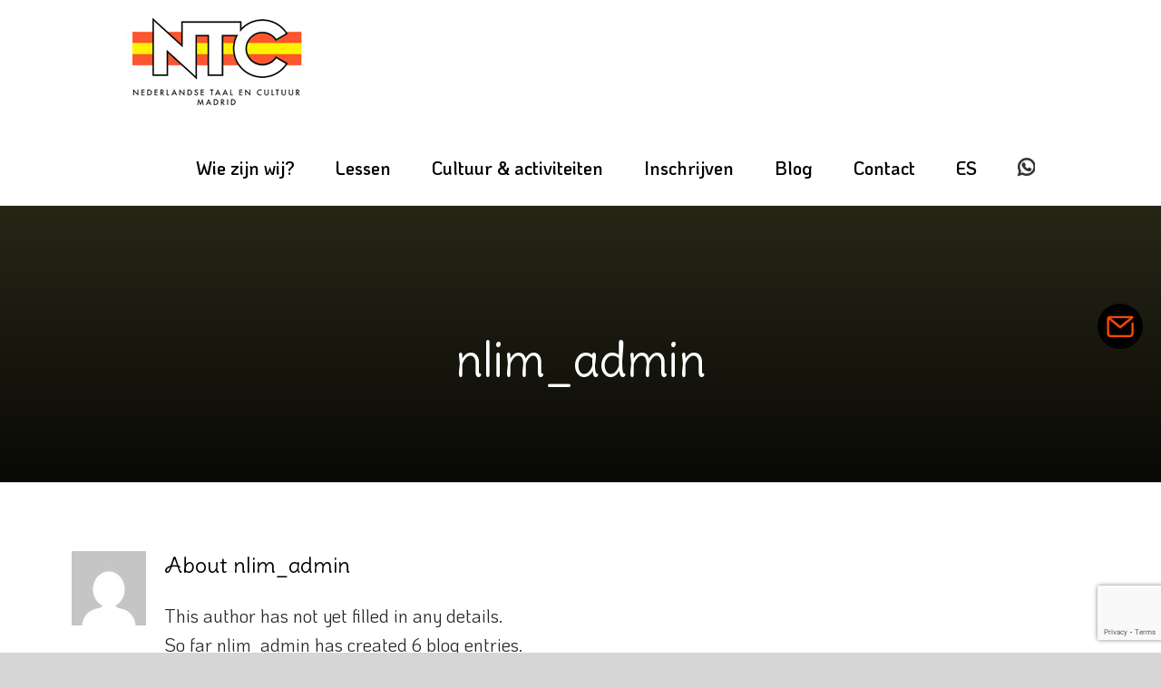

--- FILE ---
content_type: text/html; charset=utf-8
request_url: https://www.google.com/recaptcha/api2/anchor?ar=1&k=6LfaW_4hAAAAAPFKxUTOhD1ui3Zmqc36Xj66d4Oz&co=aHR0cHM6Ly93d3cubmVkZXJsYW5kc2VsZXNpbm1hZHJpZC5jb206NDQz&hl=en&v=cLm1zuaUXPLFw7nzKiQTH1dX&size=invisible&anchor-ms=20000&execute-ms=15000&cb=huk099g0z16v
body_size: 44982
content:
<!DOCTYPE HTML><html dir="ltr" lang="en"><head><meta http-equiv="Content-Type" content="text/html; charset=UTF-8">
<meta http-equiv="X-UA-Compatible" content="IE=edge">
<title>reCAPTCHA</title>
<style type="text/css">
/* cyrillic-ext */
@font-face {
  font-family: 'Roboto';
  font-style: normal;
  font-weight: 400;
  src: url(//fonts.gstatic.com/s/roboto/v18/KFOmCnqEu92Fr1Mu72xKKTU1Kvnz.woff2) format('woff2');
  unicode-range: U+0460-052F, U+1C80-1C8A, U+20B4, U+2DE0-2DFF, U+A640-A69F, U+FE2E-FE2F;
}
/* cyrillic */
@font-face {
  font-family: 'Roboto';
  font-style: normal;
  font-weight: 400;
  src: url(//fonts.gstatic.com/s/roboto/v18/KFOmCnqEu92Fr1Mu5mxKKTU1Kvnz.woff2) format('woff2');
  unicode-range: U+0301, U+0400-045F, U+0490-0491, U+04B0-04B1, U+2116;
}
/* greek-ext */
@font-face {
  font-family: 'Roboto';
  font-style: normal;
  font-weight: 400;
  src: url(//fonts.gstatic.com/s/roboto/v18/KFOmCnqEu92Fr1Mu7mxKKTU1Kvnz.woff2) format('woff2');
  unicode-range: U+1F00-1FFF;
}
/* greek */
@font-face {
  font-family: 'Roboto';
  font-style: normal;
  font-weight: 400;
  src: url(//fonts.gstatic.com/s/roboto/v18/KFOmCnqEu92Fr1Mu4WxKKTU1Kvnz.woff2) format('woff2');
  unicode-range: U+0370-0377, U+037A-037F, U+0384-038A, U+038C, U+038E-03A1, U+03A3-03FF;
}
/* vietnamese */
@font-face {
  font-family: 'Roboto';
  font-style: normal;
  font-weight: 400;
  src: url(//fonts.gstatic.com/s/roboto/v18/KFOmCnqEu92Fr1Mu7WxKKTU1Kvnz.woff2) format('woff2');
  unicode-range: U+0102-0103, U+0110-0111, U+0128-0129, U+0168-0169, U+01A0-01A1, U+01AF-01B0, U+0300-0301, U+0303-0304, U+0308-0309, U+0323, U+0329, U+1EA0-1EF9, U+20AB;
}
/* latin-ext */
@font-face {
  font-family: 'Roboto';
  font-style: normal;
  font-weight: 400;
  src: url(//fonts.gstatic.com/s/roboto/v18/KFOmCnqEu92Fr1Mu7GxKKTU1Kvnz.woff2) format('woff2');
  unicode-range: U+0100-02BA, U+02BD-02C5, U+02C7-02CC, U+02CE-02D7, U+02DD-02FF, U+0304, U+0308, U+0329, U+1D00-1DBF, U+1E00-1E9F, U+1EF2-1EFF, U+2020, U+20A0-20AB, U+20AD-20C0, U+2113, U+2C60-2C7F, U+A720-A7FF;
}
/* latin */
@font-face {
  font-family: 'Roboto';
  font-style: normal;
  font-weight: 400;
  src: url(//fonts.gstatic.com/s/roboto/v18/KFOmCnqEu92Fr1Mu4mxKKTU1Kg.woff2) format('woff2');
  unicode-range: U+0000-00FF, U+0131, U+0152-0153, U+02BB-02BC, U+02C6, U+02DA, U+02DC, U+0304, U+0308, U+0329, U+2000-206F, U+20AC, U+2122, U+2191, U+2193, U+2212, U+2215, U+FEFF, U+FFFD;
}
/* cyrillic-ext */
@font-face {
  font-family: 'Roboto';
  font-style: normal;
  font-weight: 500;
  src: url(//fonts.gstatic.com/s/roboto/v18/KFOlCnqEu92Fr1MmEU9fCRc4AMP6lbBP.woff2) format('woff2');
  unicode-range: U+0460-052F, U+1C80-1C8A, U+20B4, U+2DE0-2DFF, U+A640-A69F, U+FE2E-FE2F;
}
/* cyrillic */
@font-face {
  font-family: 'Roboto';
  font-style: normal;
  font-weight: 500;
  src: url(//fonts.gstatic.com/s/roboto/v18/KFOlCnqEu92Fr1MmEU9fABc4AMP6lbBP.woff2) format('woff2');
  unicode-range: U+0301, U+0400-045F, U+0490-0491, U+04B0-04B1, U+2116;
}
/* greek-ext */
@font-face {
  font-family: 'Roboto';
  font-style: normal;
  font-weight: 500;
  src: url(//fonts.gstatic.com/s/roboto/v18/KFOlCnqEu92Fr1MmEU9fCBc4AMP6lbBP.woff2) format('woff2');
  unicode-range: U+1F00-1FFF;
}
/* greek */
@font-face {
  font-family: 'Roboto';
  font-style: normal;
  font-weight: 500;
  src: url(//fonts.gstatic.com/s/roboto/v18/KFOlCnqEu92Fr1MmEU9fBxc4AMP6lbBP.woff2) format('woff2');
  unicode-range: U+0370-0377, U+037A-037F, U+0384-038A, U+038C, U+038E-03A1, U+03A3-03FF;
}
/* vietnamese */
@font-face {
  font-family: 'Roboto';
  font-style: normal;
  font-weight: 500;
  src: url(//fonts.gstatic.com/s/roboto/v18/KFOlCnqEu92Fr1MmEU9fCxc4AMP6lbBP.woff2) format('woff2');
  unicode-range: U+0102-0103, U+0110-0111, U+0128-0129, U+0168-0169, U+01A0-01A1, U+01AF-01B0, U+0300-0301, U+0303-0304, U+0308-0309, U+0323, U+0329, U+1EA0-1EF9, U+20AB;
}
/* latin-ext */
@font-face {
  font-family: 'Roboto';
  font-style: normal;
  font-weight: 500;
  src: url(//fonts.gstatic.com/s/roboto/v18/KFOlCnqEu92Fr1MmEU9fChc4AMP6lbBP.woff2) format('woff2');
  unicode-range: U+0100-02BA, U+02BD-02C5, U+02C7-02CC, U+02CE-02D7, U+02DD-02FF, U+0304, U+0308, U+0329, U+1D00-1DBF, U+1E00-1E9F, U+1EF2-1EFF, U+2020, U+20A0-20AB, U+20AD-20C0, U+2113, U+2C60-2C7F, U+A720-A7FF;
}
/* latin */
@font-face {
  font-family: 'Roboto';
  font-style: normal;
  font-weight: 500;
  src: url(//fonts.gstatic.com/s/roboto/v18/KFOlCnqEu92Fr1MmEU9fBBc4AMP6lQ.woff2) format('woff2');
  unicode-range: U+0000-00FF, U+0131, U+0152-0153, U+02BB-02BC, U+02C6, U+02DA, U+02DC, U+0304, U+0308, U+0329, U+2000-206F, U+20AC, U+2122, U+2191, U+2193, U+2212, U+2215, U+FEFF, U+FFFD;
}
/* cyrillic-ext */
@font-face {
  font-family: 'Roboto';
  font-style: normal;
  font-weight: 900;
  src: url(//fonts.gstatic.com/s/roboto/v18/KFOlCnqEu92Fr1MmYUtfCRc4AMP6lbBP.woff2) format('woff2');
  unicode-range: U+0460-052F, U+1C80-1C8A, U+20B4, U+2DE0-2DFF, U+A640-A69F, U+FE2E-FE2F;
}
/* cyrillic */
@font-face {
  font-family: 'Roboto';
  font-style: normal;
  font-weight: 900;
  src: url(//fonts.gstatic.com/s/roboto/v18/KFOlCnqEu92Fr1MmYUtfABc4AMP6lbBP.woff2) format('woff2');
  unicode-range: U+0301, U+0400-045F, U+0490-0491, U+04B0-04B1, U+2116;
}
/* greek-ext */
@font-face {
  font-family: 'Roboto';
  font-style: normal;
  font-weight: 900;
  src: url(//fonts.gstatic.com/s/roboto/v18/KFOlCnqEu92Fr1MmYUtfCBc4AMP6lbBP.woff2) format('woff2');
  unicode-range: U+1F00-1FFF;
}
/* greek */
@font-face {
  font-family: 'Roboto';
  font-style: normal;
  font-weight: 900;
  src: url(//fonts.gstatic.com/s/roboto/v18/KFOlCnqEu92Fr1MmYUtfBxc4AMP6lbBP.woff2) format('woff2');
  unicode-range: U+0370-0377, U+037A-037F, U+0384-038A, U+038C, U+038E-03A1, U+03A3-03FF;
}
/* vietnamese */
@font-face {
  font-family: 'Roboto';
  font-style: normal;
  font-weight: 900;
  src: url(//fonts.gstatic.com/s/roboto/v18/KFOlCnqEu92Fr1MmYUtfCxc4AMP6lbBP.woff2) format('woff2');
  unicode-range: U+0102-0103, U+0110-0111, U+0128-0129, U+0168-0169, U+01A0-01A1, U+01AF-01B0, U+0300-0301, U+0303-0304, U+0308-0309, U+0323, U+0329, U+1EA0-1EF9, U+20AB;
}
/* latin-ext */
@font-face {
  font-family: 'Roboto';
  font-style: normal;
  font-weight: 900;
  src: url(//fonts.gstatic.com/s/roboto/v18/KFOlCnqEu92Fr1MmYUtfChc4AMP6lbBP.woff2) format('woff2');
  unicode-range: U+0100-02BA, U+02BD-02C5, U+02C7-02CC, U+02CE-02D7, U+02DD-02FF, U+0304, U+0308, U+0329, U+1D00-1DBF, U+1E00-1E9F, U+1EF2-1EFF, U+2020, U+20A0-20AB, U+20AD-20C0, U+2113, U+2C60-2C7F, U+A720-A7FF;
}
/* latin */
@font-face {
  font-family: 'Roboto';
  font-style: normal;
  font-weight: 900;
  src: url(//fonts.gstatic.com/s/roboto/v18/KFOlCnqEu92Fr1MmYUtfBBc4AMP6lQ.woff2) format('woff2');
  unicode-range: U+0000-00FF, U+0131, U+0152-0153, U+02BB-02BC, U+02C6, U+02DA, U+02DC, U+0304, U+0308, U+0329, U+2000-206F, U+20AC, U+2122, U+2191, U+2193, U+2212, U+2215, U+FEFF, U+FFFD;
}

</style>
<link rel="stylesheet" type="text/css" href="https://www.gstatic.com/recaptcha/releases/cLm1zuaUXPLFw7nzKiQTH1dX/styles__ltr.css">
<script nonce="dK3p7RapUNyW5v38K142yg" type="text/javascript">window['__recaptcha_api'] = 'https://www.google.com/recaptcha/api2/';</script>
<script type="text/javascript" src="https://www.gstatic.com/recaptcha/releases/cLm1zuaUXPLFw7nzKiQTH1dX/recaptcha__en.js" nonce="dK3p7RapUNyW5v38K142yg">
      
    </script></head>
<body><div id="rc-anchor-alert" class="rc-anchor-alert"></div>
<input type="hidden" id="recaptcha-token" value="[base64]">
<script type="text/javascript" nonce="dK3p7RapUNyW5v38K142yg">
      recaptcha.anchor.Main.init("[\x22ainput\x22,[\x22bgdata\x22,\x22\x22,\[base64]/[base64]/[base64]/[base64]/[base64]/KHEoSCw0MjUsSC5UKSxpZShILGwpKTpxKEgsNDI1LGwpLEgpKSw0MjUpLFcpLEgpKX0sRUk9ZnVuY3Rpb24obCxDLEgsVyl7dHJ5e1c9bFsoKEN8MCkrMiklM10sbFtDXT0obFtDXXwwKS0obFsoKEN8MCkrMSklM118MCktKFd8MCleKEM9PTE/[base64]/[base64]/[base64]/[base64]/[base64]/[base64]/[base64]/[base64]/[base64]/[base64]/[base64]\\u003d\\u003d\x22,\[base64]\x22,\[base64]/DukwFwobDmEhiw5tSwoHCmnvDniNXFWjDgMOKWG7Drncdw43DojzCmcOTWsK9LQpyw7DDgkLCsE9AwrfCkcOVNsODO8OdwpbDr8O7aFFNOXjCt8OnKSXDq8KRJMKuS8KacxnCuFBDwrbDgC/Cv3DDojQQwp3Dk8KUwrDDrF5Yf8Ocw6wvDSgfwotkw6I0D8OWw703woM3Lm9xwqFHesKQw6XDtsODw6YkKMOKw7vDq8OkwqotLCvCs8KresKhcj/DugsYwqfDiAXCowZWwpLClcKWLsK1Gi3CvMK9wpUSHcOxw7HDhSMOwrcUH8OJUsOlw4fDi8OGOMK3wqpABMO5OsOZHWdIwpbDrTbDvCTDvj3Cv2PCuANJYGQkTFN7wq/DssOOwr1ffsKgbsKAw5LDgXzCtcKZwrMlIMKvYF9yw4c9w4gJD8OsKggUw7MiHsKzV8O3dy3CnGpbfMOxI0PDjClKHsOmdMOlwqB2CsOwWMOscMOJw7MjTAArQCXCpHDCtCvCv0F7E1PDgMK8wqnDs8OTPgvCtADCucOAw7zDkhDDg8Obw7JvZQ/Cp210OFHCucKUelVYw6LCpMKEeFFgccKVUGHDkMKyXGvDk8KNw6x1EGdHHsO2F8KNHC1DL1bDllTCgiotw6/DkMKBwop8Sw7CvHxCGsKcw4TCrzzCmWjCmsKJVsK8wqoRE8KpJ3xxw6J/DsONEwNqwo3Dv3Q+XHZGw7/DnXY+wowCw5kAdGccTsKvw4Zjw51iasKXw4YRFMKDHMKzDATDsMOSVCdSw6nCoMOzYA8MCSzDucOWw457BREBw4oewpPDkMK/[base64]/fsOdIDDCtmPDtmcbZT7CvMO0w6zDkiQfOVBUCcKWwowdwoN0wqzDg0MNCznClxHDrMKYbhfDqcKpwqsyw74SwqAIwqt6Q8KVN2R2ScOiwpfCrXEGw4/DhsOQwpNWbMKvJMOBw6wewqDCkzjCp8KAw7bCrcO9wqlcw7HDp8KlXwhzw7zCq8OHw5k1Z8OkfxErw6wfQEHDosOpw6Z8csOqRBdWw7TCqF1xcFVRLsOowpfDrHZrw6UKU8KRK8Okwo/[base64]/[base64]/DjmxfwpnChl9NZxFSwqM6R2giwozCrn7DrcKuL8O8csOeUcOcwrbCj8KKP8OxwoHCoMONO8O0w57DucOYARzDn3HCv1TDgxp0VFUewoTDj3bCvsOvw4bCn8O2wqJPO8KWwqlIITV5wpFYw553w6HDpAdNwqrCukoqOcOywrjClMK1Vw/[base64]/XcOPbifCmVXCgMO/w6AnHGTCpidLwqQ9H8OCWE9TwrvCh8OwBcKCwpLCrCgHIsK5Wlo7e8KdTRbDuMK1UWvDisKBwqNreMK7w4XDn8OPE1IlWmjDqXk7QcKfRgnCpsO8wpXCs8OkP8KBw6xrZMK1UcKAVmMkDT/Dtjhww6IswpfCk8O3EMOTQ8KLWXBeTgTCtwpZwqbCu0fDkCdfcVw0w45Xc8KRw69hcSjCi8OiZcKeCcOlCMKKYltwYw/DlRPDpMKCUMKfYMO4w4HCuRLDl8KrHTIaJBDChcKFUwAOJEBEJsKew6nDkRTCvxnCnE0pwoEAwpPDuC/[base64]/cAPCgS3Di8OJw6UYZyTDjsOFw4nDoStcVsOjwqZQw61uw6gewr3CsWgIXwvDl0vDrMOkfMO8woBVwpnDpsOvw4/[base64]/CmhXCuRFqIwDClMOOKA5awpbCgU/DgsOyGMKtPDhtYcOjSsKRwpHCnHLCkcOaOMOHw73Do8Khw5teYHLDsMK1wrtzwp3DnsKJSsK4LsKPwo/[base64]/[base64]/KGnDhxnChsKGw5DDhVdLUMKww5d9wofDnjzDhMKgwos2wqsdW2PDmxMSTRPDqMO7b8OUKsKRwpXDjh0oX8OGwqYnw6vCtWhkT8O3wothwqjDncKSwqhHwodIYBdXw5pxbh/[base64]/DoBXClztKw7rDoGFbUBUCBiIfwqZjKhQeVmvCmcOhw6DDiDrDjWzDlm3ChncrVFp/YMKXwp/DhRZ5T8Oww5NawpjDoMOxw6pqwrlMX8O8ecKsAwPCv8KZw4VQD8KQw4JOw4XCgg7DjMOfPgjCm38ER1PChMOKbMKzw4c7w7zDscOfwpLDhMKULcKawq10wqnCkg/Ch8OywrDDl8KcwpVNwqwHZ2wSwqwnKcOPKMO0w7g7w5jCocKJw6QrER3CucO4w7PCuQ7DgcKvRMOLw5nDjcKtw6LDu8Kow7XCnhkYK2QjAMOxShnDpTfCsnYKXG0JU8OSw5DDn8K5c8Krw48wDMK+F8KiwqdzwrEPZsKHw6YPwo7Ch2wtQ00JwrHCrFfDosKkJ2/Cr8KuwqcswpjCqgPDiAE/[base64]/YcO8VWsxwpbCocK/[base64]/[base64]/DtnPCu1kmw6IkDcOFT8O3w7/[base64]/e8KqPToiworDhDNJbRIFw4bDhsKBBT7CicOUw5rDtMOCw5Q/W1lkw4zCscKCw4dCB8Ktw7rDpcK4csK/w67ClcOpwrbClG0RNcKwwrYOw6BMFsO6wpjChMOXNnHCvMOFAgvCuMKBOmzCrcKwwqPCjWbDmhbDs8O5w4dlwrnChcOvKXrDlwLCsH7DmcOKwqLDjDXDt2wSw5AxIsO/[base64]/DsO4cUlQK8KSw5p+OzYEwrHChTzDjREVw7nDhmPDrU/CpGNcw7g3wozCoWYRBl7Di2PCs8Kcw51Pw79jN8Kkw6rDuiDDtMO9wqkEw47CksOLwrPCrX/DlcKDw4c2c8K1VBXCpcOtw61ZcD5Dw7wHEMOCwpDChCHDssOow7jDjTTCkMOGLA/CsEDDpzfCqRYxG8KXWsOsa8KsD8OEw4FUFsOraktqw5lJOcKGwofDgjUSQkMgRARhw4bDhsKiw54dU8OvID0/XzpkXMKdLQxcAnttEBYVwqgXWcORw4stwrvCksO9woxUXQxzMsKlw4BxwoTDtMOzTcOmSMOCw6/Ci8OZD1UCwr/Cm8KrP8K8R8K3wq7CvsOqw6l1DVMdb8K2dRBxM3ghw7/CiMKZXWdISnVuG8KDwoETw7I5w5htwr85w77Dqh0wUMKWw7wbasOswp3DqwIqw6fDuHnCrsKQR2/[base64]/ChTDDuMOqMTjCmynCtsKlwotaLsOWIH9Bw6RBwrPCu8Kuw4BGJQxnwqTCpMOdOsODw4/[base64]/DvnsOwoYEw6VNw6LDoRsqwpTDuMOqw79/[base64]/wpAvPMODM1J9dXLDpsKzbMOfNMOVPg1bWcOmMcKaSnxmKR3DrcOrw4A+Q8O5WEs0Cnd5w4DCiMOyWEfDmyrDqQ3CjzrDuMKBw5Q6acOxwrzCinDCs8OcShbDk1MDSBJLFcKsasK/BxjDqSIFw5A4FDnDrcKHw5fCi8OHew8Zw5HDiE1XfnfCrsK/[base64]/DisKUwph8PMK2WxFWw5LCjsOGwpPClm9NIAM6OsKVKGXCk8KhaQ3DsMKuw4TDksK9w4jCrcO0VcOWw5vDocKgScKPQsKUwp0iUU7CqWISYcKMw5/ClcK2WcOgS8OZwrkwF1jCvT3DtAhoLSVKcgRTMVYKwqgCwqcLwq/Dl8KzBMK3w63DlVtBJnUafcKWSiLDu8KPw4/Dn8KnUVvCssOpMlrCl8KeDFbDkTk7wrrCui4lwqjDkBx5CC/DncOSM3wXZw98woDDtGVNCAk7wp9JaMOkwqoJXsKcwqQEw5w+XcKewr/[base64]/DgmLCusK5KWLCgMO4RcK1ZMO/XGHCpMO5wrHDu8KGUCXCsEfCr2cuw7zDvsK+woPDg8KuwpF5TQDCu8Kvwrtxc8Omw7jDjhHDisO9woLDg25cScKSwq0iFcO3wp7ClyduEmvCoBVhw5LCg8Kcw7AwACrCmyh+w57CgyhaPn7DhDpLRcK2w7o5IcOoMDJ/w7vDqcKNw5fDgMK7wqTDgX/[base64]/w4HCtMK5w5onbcKAw7TCtzXCoHTDoGVkw75XWAEXwp9Ow7MOw4o1ScKALxrDpcOndjfDlFXCmgzDkcKQahxuw7HCvMKRCx/Dl8OaG8OOwq8WasKHw7A7W2NfVQgIwrHDqMODRcKLw5DDicOEQ8OPw4xgDcOVHXzCgmLDvk7ChcKRwpXCpAkUwpIZOsKiLsK4NMKeBMOjWS7CnMOcwoQUcRbCtjY/w7XDigggw65FRVF2w5wVw4FIw4zClsKuWMKKb20Rw7wiS8KXwpjDgMK8c0TCvj4Ww5IVwpzDj8OFTlrDt8OOSEXDlsKEwrTCg8OZw57ClsOeWsOGA0nDscKYDsK/wqwBSAfDnMOOwr4IQ8Kdw53DtiMPdcOAe8KPwr7CqcK3MCDCtcKULcKkw67DmA3CngDDusOhEgYBw7vDtsOJfyAUw4dgw7YMOMO/woYVGcK0wpvDrhXChy83EcKYw4/CpTxFw4vCpD5Dw6MRw68uw4oPNEDDvxzCnGLDtcOBY8OrP8KUw5nCmcKJwpwrw5LDgsK4F8ORwpxew59Jbx49GTBmwrTCuMKEOCfDvsKrV8K2K8KNBW3CmcO8wqPDr2IcazzDksK+Q8OWwoc6exjDk2hZwoDDgW/[base64]/DmcKOGRPDqn/[base64]/Dt8KjWMKOSmvDrsOgPCIOVMKJfk/CrsKmacOlb8OQwqhHcl7Dq8KAA8OHLMOFwrDDkcKiwqfDrGHCv2QEMMODT2fDnsKMwp4NwpLCjcKhwqnCnyQBw4ICworDsUXDiQN+ARFuPMO8w6HDncOWKcKPQMO2asOcSglDeTxKHsO3wod0Q2LDjcKOwqXCpFUPw7TCsHV3L8KEbXbDmcKCw63CpcOhEy9dDsKoXX/CrSsbwpvChsKlB8O7w77DiAPCkTzDrzTDki3Ck8Oew5PDvMK8w6wBwrnDr2XCk8K7BiJ2w7sewqPDl8OGwoTDmsO3wqVmw4TDsMKED27CjXrCmXFfEMOVfsOkBCZWGRTDmX0lw6F3woLDjFQGw5Q/wohXHBPDo8KPwrjDl8OUfsOUPcOQbQDCtg3CgEHCqMOSMmLCrcOFMzldw4bCu1DCpMKDwqXDrgrDljwPwqRycMOkVwpiwqY8YDzCjsKiwrx7wo0qISfDnQc7wqIuwofDglPDksKQwoVdFxbDhijCh8KdU8OFw5BOwro5ZsOJwqbCjHrDnkHDtsOKSsKdQS/[base64]/Dt2zDqMKBbVXDhyhLMsKpwqHCp13DlcKgw5RjdTvCosO2wp/DvHAzw6HDkwXDvMK7w5nDrTrCh3HDpsKXwoxqP8OBQ8Kvw6RSb2jCs3FsdMKrwrwAwrfDqVzDi1jDhMOvwoXDiWTCh8KlwobDh8OeVWRvK8KbwqzCmcOBZlnDhlDCl8KZBHrCmMKZdsOUwqDDiFPDu8OvwqrClxx4woAvw7fCjsO4wp/CgEdsJxPDuFrDq8KoH8KWHA5FJzRvL8K5wplQwqrChXgPw4pMwrdNNRZ0w7o0RzjCnHnDgztiwq11w5/Cp8KjW8OnAxlHwp3Cs8OLFgF5wqgswqx0YQnDtsOaw5sncMO5wp7CkQNfNcOewo/[base64]/w4nDhCYSDsOpw53DkynClSfDlsK1DkvDvCzCkMOWSF7ClkNuacKZwozDnhUxaC/Ds8KKw6czUnwawr/DvzfDpkN3A3tpwpXCqgUebWFcEjzCvl5Vw6fDoVLCrzHDk8KkwqPDh34yw6hgccOuw5LDn8Krwo7Cnm8Nw60aw7/DrMKFEUIuwqbDkMO6wqnCtwPDlcObD1BUw7lkaS0Nw4PDpDchw7lEw7wdWcK3VXk7wrp6LMOew7gnFsKywpLDmcOywo8yw7DCp8OSWsK2w7/Dl8OsP8OmYsKRw5gWwrbCgxFyDU7CkhZQRjjDl8OCwpTDvMO9w5vCh8O9wrjDvGJsw4/CmMKPw5XDgWIQMcO2UA4kZTvDuQLDiGTClcKTVcKmfR8fU8Kcw4NnCsKuMcOKw60YOcKswo/Dm8K4wqciTEEsZnkjwpTDihcbHcKEI3LDicOCXG/DiDfDh8Opw7s9wqbDkcOOwoM5XcKgw48GwpbCt0TCqcOIwosSb8OkYh7Cm8O9bxhXwoFkRCnDosKMw7LDtMO8wqkYMMKIDTgNw4k1wq1ww6bDjj8cCcOxw7rDgsONw57CmMKLwq/[base64]/TMKZSMKkwrgZXg9EcMK9V8OzwrfCtEhTd3bCpsKeCRZYBMKkQcO7V1dUOcKBw7tOw4RMVGPCkGkbwpbDtil2XihDw4/DtsO1wpUWIEDDo8Omwo8FUhFpw7lQw7tIJMKRSgnCnsORw5vCpAYjOMKSwoI8woIzK8KJPMOEwog7GD8UQcKPwrzDr3fCiTY6w5cKw6nCp8KHwqh7RE/CnUpxw44nwrzDssK+PBgwwqnCgGIZBjEzw5jDncKgVMOCw5HDusOTwrPDrcKBwqMRwoJhHSdmD8OSwpzDvgYvw5/Ct8K4f8KGwpnDncK0wo7CscOuwofCuMO2wpXCjzvCj3bDrsK0w5wlQMOMw4UwNGXCjjstIk7Dn8OjXsOJQsOvwqTClANmc8OrNWfDqcKqUMOQwrFuwqVewqx4IsKpwqVSU8Olf2hCwpV4wqPDpRLDhUcrGXjCi0bDqh5JwqwzwpzCjGQ2w6/Dh8K6wo0hDFTCu2XCsMOlPVLCicO6wow4bMOzwojDomM7w7MXw6TChcO1w4Bdw61tGA/Ct2wCw5RiwprDp8OcGEHCiWo9GljCucOLwrt8w6HCuizDi8OzwrfCp8KkJXoTwqxbw5kOQ8OhH8Kew47CusO/wpnCk8OLw7oobUDCkldOMEhmw6RgYsK5w5tWwohqwr/DvMK2SsOnHT7Csn3DnmTChMOcemQyw57CtcOBDkjCpkEFwrrCq8K8w7HDl0oMwp4YGGLCh8K2wpsZwoN+woZ/wo7DmTLDhsO3ciHDuFg1BzzDp8O0w6/CmsK2W1V1w6DDosKuwo1Cw4RAw5cdJGTDm3HDh8OTwovDiMKmwqsrwqnChRjCohZiwqbCksKXeRlpw5Uew6/[base64]/[base64]/V1ZNFXvCisKANEYrwpoiw4Jxw4DCpTTDu8OrLk7ChzTCr2vClnBXYAHDhixyKyowwqJ4w58wQXDDhMOmwqbDmMOQPClrw6ZaMsKOw6AzwpYDY8Kgw67DmQp+w6cQwozDrDUww7V9wrzCsjbDnULDrcOLwqLCusOILsOrwpXCjnoew7Njwph/wr5eb8O2w79SFWJZJSXDs03CmcObwqXChD7CkcOKB3fCqMKRw67DlcOQw5TCoMOEwqUZwqlJwq1BUWNUw6UTw4dTwoTDoXLCniZQfC0uwrHDhm1gw6nDvcOPw6/DugIeCMK6w4sIw77CosOrV8OsNwbCshrCkUbCjxUvw7RCwrrDuxpBO8OWc8OhUsKgw6BzG0JUPTfDscOtB0oiwobDmnDCpgDDlcO+UsOjw74HwoFawq0Hw5LCjC/CrBhrTTQZaFnCmTzDkB7DmTlGFcOPwoosw5fDklnDlsKRwrPDocOpZGzCjMOew6Acwo/DksK6wpMWXcKtcsOOwrvCl8O2wpxAw68/JcOowpDCjMOnX8KCw48+TcKnwo1MGh3Drz/CtMOQUMOLNcOWw6nDj0MlGMOQDMOAw6dQwoNOw6NzwoBkDMOJIU7Dg2c7w7E+N1NHIFnCoMKdwp4rS8OPw5bDpMOSw7lQWDV7EcOjw6tkw5xaITcPQFrCgsK2MVzDkcOOw4otCTDDqMKVwqPCsWzDkhzDgsKIQjTDqw0NalfDrMOjwo/Cu8KETcOgO1JYwrogw5/CrsOpw5DDvjdCZH5hCQhFw5xswroyw5IoBMKLwoo4wrsowofDh8OkEMKaDh1KbxvDqMORw6cWCMKNwoQIYsK4wr1RJcOnF8ODU8O8HMOmw77DjzvDvcK+WWYtbsOMw4xewqrCsE4pH8KIwrsPFB3Cmnk0PRRKQDHDjMKew4fCiX/DmcKYw4IZw54dwocoacO7wqwhw54/w5jCjXhcOMO2w5YKw6d/woXCqG0aD1TCjcOvSSsdw7/CrsO2wqHDiXfDkcK4aT0lHhAnwowIw4HDhhnDgFlawp5US1rCgcKaS8O4XcK9w6PDocK9w5/DgSHDkjFKw6DCm8KGw7hBRcKTa2rCk8OCDHvDtz4Jw4Rfwr0uHjDCunZfw6fCscKrw74Yw78qwrzCqEZhZMKxwp8mwp1Rwqs/KnHCoW7Djw0cw5HCh8Kqw5nChH4twp9uLyjDiwzClMKzcsOowpXDsTzCoMOawqIjwqMkwqJJAXjCjH4BDcOXwrUsSWfDuMKVwpdWw7A4HsKPe8K/[base64]/CpCBjTi58wqXDvcOpV8KcDjbDjMKMacOlw7NpwrvDqW7CncOJwrfCr1fCisKXwr/DjnzDiWnDjMO8woPDgMKBHsODFsKjw5ZKO8KMwq8hw4LCi8KAcMOhwofDqFNdwq7DjQgMwoNTwprCihoHw5bDqcOzw5JfMMKrKsOCBW7ChTN9bUwTC8O5IMK1w5Y/[base64]/DvBlww7vCpXRiwpnDt8OmOXHChwTCp1DCgTnCs8KhT8KUw6UfOcKmBcOXw7gUSsKOwptIOsKEw4ZXTlHDkcKcPsORw7BYw41RNsOnwo/Dn8Opw4bCisOYSjNLVGQawrIQX3fCgUNzwpvCv30hK1XCmsO/Qhd8Iy/CrMOhw4oZw6DDgUzDglDDvRjCpcKYUl8mEnsFNWgqa8Kkw7FvdwItfsOJQsOxI8Omw7s8dU4XUgM9wpzCp8OsAVI0PGnDlMKaw5oywqrDpSQ0w40FdCthX8KCwqgpHMKrOXcXwrnDucKYwp9KwoADw691DcO3w7jCksObJMKtOmNLwoDCqsO+w5bDsm3DhR/DvcKmdMOUcl0Ow5TCocK1wqc2MlFUwrLDuH/CgcOWcsKrwolgRhDDlBPDs0RvwocIIA1iw4J5wqXDvcKHP2/[base64]/[base64]/b8O4cBl7wpcWw4jDrsKJwoXCnV3Cilwtw6UoHsKIYcK3A8KBwrtnw5vDtz9tw5Rkw4/[base64]/e8K+wpAJwrRUSijDkjjCq8Oewp7DisKGwqHDuF94wpzDs31Vw6w4dElDQsKPc8KgFMOowq3CpMKGwqPCrcKFBFo+w4AaOcOrwrfDoFIDZ8KaecO1DMOQwqzCpMOSwqzDvlM8asKYEcKlH1cmwp/Du8ObEsKmecKRUmsSw7bCmS0pLT4OwrbCvzDDucKvworDtW7CoMOACTTCvcKEPMKtwrLCqnh4WMKFB8OdesKHOMOOw5TCuEvClsKgf0sOwp1LK8KTDSInJcOuD8Ojw5DCusKhw5PCo8K/OsKeeU9sw67Cr8OUwqpMwqPDrEnDlsOlwoDDtmbClwjDiFUqw6TCqn11w5fCjRnDmGtHwqbDumnDhMKMW0bChcOywqdoRcKKO24XKsKew7RGw7/DrMKbw73CogspcMO8w7DDpcKZwrF6wqUnAMK0cm7DvmLDj8OWwpbChcK6wqh/wpHDiErCkz3Co8Khw5hgZG9/dELDlGvCiBnCj8KewoLDkcO/[base64]/w7h8KAbDtsK7d8Kaw6lfCMKZw5Y8wr/Cs8KOPMOPw4QIw7IgasObdUbCrsOxwolUwojCqsKuwqvDvMO1EBPDm8KHIAzDpVDCsmjCmcKjw6pxScOvV0VOKxZ/D08qw7/CggwFw6DDlmPDqMOxw5o+w4TCrV0RJwzDh0E4JxfDhzUVw48BBhDCtMOxwrDCqRBTw6Qhw5jDoMKcwo7CjyLChMOwwog5w6zCjcOTbsKxADMwwp1tNcKAJsKOfjkdacK2wp/DtkrDrnMJw7h1F8Odw6bDmsO7w6ZfZMKyw4/Cq3DCu14tbUg3w6FBDEPCssKFw5NWPhh+Yh8hwr5PwrIwJMKxEBsCwrt8w4tPW37DgMO0wp4/w6TDp1B8fcOmZiF6SsO7wojDhcOgIMKuDcOWacKbw55IOXdWwpVrIWDCkgXDocKew6A+wpYZwqUhOn3CpsK/VwMzwo7ChsK5woYmwrXDpsOIw5BnaAElw6tGw53Cq8Klc8OPwrZoZMKzw6EXBsOFw4VBBjPCgRjCrwvCsMKpeMKrw5XDkDRyw6kWw4gxwpRbw4pCw559woIIwq7CmwHCjCTCgTPCiFwcwrdgRMKWwrpJLiRtECskw6M/[base64]/DpH/DmRbCrMOZKT1Pwr52w7HDg8KDwrfDmEnCpcKmw63Co8OPJAvCnT3CvMO2LMKhWcO0dMKQf8KTw4jDv8Oww4NlQxrCkznCuMKeV8KMwozDo8OiX0J+VMOmw4MbQDkyw59WKkjDm8OVI8K9wq8sWcKZw6Elw7PDmsK4w4vDqcO1w6PCrsK0Gh/CvAMsw7XDlCHDpiPCssK/[base64]/CsMK6w7Apw7nDp8KsA8KkJx/DkMOKPH7CkMOHwpPDpcKUwrhiw7bCmcOAYMK8UsKNRWbDh8OcVsKPwosAUh5Cw5jDsMOQOEsXNMO3w4MqwrvCj8OXMMO+w4E5w7gaZW1lw7pOw7JIMjZOw74HwrzCvMKIwq/CpcOiOkbDi3/Dj8OXw4sAwrNawoFXw6oAw7xfwp/Dt8OiRcKubMOkVkIZworDmMKBw4XCjMOdwpJEw4XCtcOdRRcSFMKhesOORlRewofDtsOKd8OvIwNLw63Dvk3DoDUDIcKGbRt1wpjCjcOUw6jDokRVwp1awr3CqV3DmgTClcOmw53CoCV7EcKmwrbCnlPCrhgWwrx8w6TDj8K/CRswwp0cw7fDqMKbw6wVEjPDlcOPAcK6dsKxDjk4Eho4IMOtw4wfFAfCg8KFecKlS8OrwovClMOrwoJLHcKqEsKiN2dsT8KHU8OHOsK+w4JKNMOnwprCucKmckrDmwHDs8KNEMKow5Icw6/[base64]/[base64]/wpDDuTR8wpnDsMKWwrRiIcO1ecKNwr8wwpPCi8KnWsKRKARdw6slw4XDhMOjZcOpwojDmMK7worChCsFOcKWw6QqbCpww7vCsxTCpjvCr8K5T2fCuz/DjcK6CzUOYTUpRcKqw7VVwqp8BC3Dv2Nhw5TCqjdNwqzCiAHDrcOPSgFBwoo2S3ckw6d1a8KFUsKvw6lzAMOoRyfCl35wMjnDp8O7CcKucFMXCizDrMONKWzCt2HCkVfDnUoBwqLDgsOBfsO8w5DDrMOzw4/DoUgsw7/[base64]/CmhnCmRAfXDtKw6VJbcKQw7rClcO3wpbDjcK6w6oJwp1sw5cuw7Y5w4vCq13CksKSCsOqZm15UMKMwotJbcONACYBW8Oibz3CizIWwoN3S8OnBH/[base64]/CqD1uw4DDnG5tLMKOw4/CnmfDs01tw6s9w7DCuVPDo0HDuBzDrsONKsKow68Sa8OEOQ/Cp8ODw4XDryg+PcONwp3DgHLCjFBbN8KAan/Dr8KUNibCizPDisKQTsO5w65RFDzCuRTDuTEBw6DDllzDisOCw7QADR5eWQ5kFQYBEMK8w5A6Z2vClMONw53DmMKQw7TDqEPCv8KawrTDl8KDw7scTWfDsmIGw4vDmcKMDsOnw7zCsj7Cg0cEw5wVw4VLbsOhwrnCq8OwVz1OJz3DsDh5wp/Dh8KMw6tReH/Dh24jwoZ9XMK/[base64]/[base64]/CtklIH35TDcKMI8KtwqnClkM0ayHCgMKqw4LDnxHDucKaw6HCnhJGwoxhR8OULCdzc8KCXsOPw6DCqQfDow8vNVvDhMKgHn0ETFt7w6fDvsOjKMOSw7Yiw4kqMlNxI8K2TsKrwrHDtsKXNMOWwrcuwp/CpBvDj8OEwovDuUIVwqJHw4fDq8KqdFEMHcKeJ8Khf8O9wqFTw5kUA3bDs2YmX8KLwoBrwpDDsA7CkQ3Dr0XCgcObwpPDjMObZBJpasOMw6nDncOmw5zCpcO2BGLCk3HDucOZesKfw7F3wrHDmcOrwplEw6B/Uh8swqrCv8O+A8KVw4NrwqrDuSjCkBnCnsOdw6vDhcO8JcKGw7gawrbCr8OwwqJFwrPDghDDjzjDrVwWwoXCpkjCtzphaMKAUMKlw41Tw4jDu8OpT8K6Dm5MacO8w6zDl8K8w4nCqMKOw7jCvcOAA8KXVRvChmLDscOTwovDpMOLwo/[base64]/[base64]/Dv1nDlQtQw5rDhknDsH3CisOiw5TChBQJXVjCqsOUw6JOw4hMJsKFbEHCrMKnw7fDtw0hXX/DscOBwq11VgbDssOBwqtSwqvDvMOUZycna8KNwo5owqLDoMKnPsKwwqHDocOKwpV5AXdGwpjDjDPCpsKcw7HCkcKPHMKIwqDCuzBuw67CtkcDwoXCvTAywqMlwqDDhWUmwpZkw4jCksO4JifDi1nDniTCsC1Hw4zDlG/[base64]/[base64]/CiMOBVThjw603REciVHMQFDXDvcO7wrbDtlbDslRLNQgdwqjDrGPDsgzCmcKcIlXDs8KNYznDvcKpGGstNxpOWUwzMmXDrxNww6sfwpYvEsOuccKGwojDrTxMMMO8ZlzCrMK6wqHCs8OZwqrDp8OOw73DtSDDs8KHEMK/woVNw4/[base64]/DucKJE2cww7/CrEbChsOdwrw6AMO9wqzDuMKCdgLDocKUFnTCvyI2wr7DgykBw51swrE2wpYAw5XDgsOtO8KMw6x0RBc4GsOew4pWwqk2VjplPAnDlnTCgnNww5/Drxt1UV8Ew5dNw7TDs8O7b8K6w4zCucOxJ8OeNcOCwrcgw7XCnm9Vwpp5wp41FMKPw6zDhsO/J33Cm8OVw4NxY8Olw7zCrsKiCMKZwoRdcxbDs357w5/CpRrCiMOMFsOmIj5cw6HChXwiwqxveMK1M07DscKaw7M5wq3CkMKZWsOOw4AZMcK6NMOew7pVw6oYw7rDq8OPwpo+w4zCi8KhwrLDpcKqAMO3w6YjR1dQZsKtU2XCjlnCpD7Dq8OkY1oRwrkgw71JwqzDljFNw6zDoMKVwpAiAcOBwrrDlR43wrAkTk/[base64]/CjcK0wp8PTsKSw77CtChbZ8OLw7EEB8KZwpNzHMOawrfCj0vCn8Oma8KIEwLDrDYcwq/CuwXDqTk0w4V+EhRndDpjw7hjSCRbw7TDqxxLA8O4RMKcChtIIR/DqsOpwqlMwp/Dp1kSwqLCpXN3S8KNVMKkM1jDrG3DscKVIsK2wq/Dr8O2PsKkbMKfKQIEw4tSwrjClQpicsOiwowhwp7DmcKwDzfDqcOgw699b1zCuyVbwo7Du1XDnMOYB8O4e8OvQsONGBHDkEA8PcKnN8KeworDkxcrCMOBw6M0MgbDosOowqrDhcKtNF9Uw5nCj3fCpkA1w5Rww71/wpvCpE0cw4oIwoldw5rCncOXwopLKVFHHGpxWETDqDvCuMO0wqA4w4NtAcKbwqdhcGNrw6Ehwo/Dl8Kowos1FWTDmMOtKsOdKcO/w7nCmsOLRl3CrxB2IsKXTsKaworCvGdzCSZ+NcO9dcKbW8KIwp9gwoPCgMKvHH/Ch8KrwokSwpoJw5fDk1sdw7sEfCgzw5/Ch3InOHwKw5LDm0o5albDm8OaZR3DmsOYwqU6w7MWX8OVfBFHQcKZGX8gw7YnwpRxw7vDh8Ogw4EmHSEFwqdcCcKVwr3ClGA9UkERwrceM1vDq8KPwq9Jw7cJwp/[base64]/OilOw4zCjBVawrlfEMKacsKDwoDCqlfCosO3M8KOw7NCQy3DlsOqw59Fw6I0w6HCoMOVYcOmdi8MW8KZwq3Dp8OmwoIALMKIwr/[base64]/[base64]/w552woE2wrXCgcOewoJYRVNQMcKTw4tTW8KZfMOSIxnDohgnw5PCmGrDi8K0T2fDnsOnwoDCs2sxwo/DmcK4X8Onw73Dp04fMxDCvcKIw6/[base64]/ConvCvcOrwp9if8O8YWd8AFA+wofDpcOQXMKrw77DjCVmam/CnWElwp9xw6nDlWFBcwlswo/[base64]/[base64]/JVxiMsK+fsOIMGbChTdvw6luwr8jVsK/w4LCj8KFw5/CrMOPw7RfwpVFw5nCnELDjcOFwp3CrALClMOrwosmWMK0GxfCtMOVKsOqcsOXwqzCgynDt8KnQMK6Fk4Gw6DDrMK4w5sfAMKWw4rCugrCi8KpPcKbw5xPw5XCqsKMwqrDgnI5w5YWw5nDtcOGHMKmw7DCi8KzTMODGC9gw6ppwqpEw6/[base64]/[base64]\\u003d\\u003d\x22],null,[\x22conf\x22,null,\x226LfaW_4hAAAAAPFKxUTOhD1ui3Zmqc36Xj66d4Oz\x22,0,null,null,null,0,[21,125,63,73,95,87,41,43,42,83,102,105,109,121],[5339200,173],0,null,null,null,null,0,null,0,null,700,1,null,0,\x22CvkBEg8I8ajhFRgAOgZUOU5CNWISDwjmjuIVGAA6BlFCb29IYxIPCJrO4xUYAToGcWNKRTNkEg8I8M3jFRgBOgZmSVZJaGISDwjiyqA3GAE6BmdMTkNIYxIPCN6/tzcYADoGZWF6dTZkEg8I2NKBMhgAOgZBcTc3dmYSDgi45ZQyGAE6BVFCT0QwEg8I0tuVNxgAOgZmZmFXQWUSDwiV2JQyGAA6BlBxNjBuZBIPCMXziDcYADoGYVhvaWFjEg8IjcqGMhgBOgZPd040dGYSDgiK/Yg3GAA6BU1mSUk0GhwIAxIYHRG78OQ3DrceDv++pQYZxJ0JGZzijAIZ\x22,0,0,null,null,1,null,0,1],\x22https://www.nederlandselesinmadrid.com:443\x22,null,[3,1,1],null,null,null,1,3600,[\x22https://www.google.com/intl/en/policies/privacy/\x22,\x22https://www.google.com/intl/en/policies/terms/\x22],\x221ab77nNZy8wxPhfItlAm7y2euJxAQCS4aNviSaNj7Bw\\u003d\x22,1,0,null,1,1762336017537,0,0,[68,192,233],null,[195],\x22RC-UJrei1QS7hCP_A\x22,null,null,null,null,null,\x220dAFcWeA4Ql-S0rKKqRVq7g55T4jLaG6UUWuUmuDUBaMqvgSjou-aAu3sh-UtMWb-pQN0DorQn3L-VYrL1mSnYa3o3mSToM0czrQ\x22,1762418817481]");
    </script></body></html>